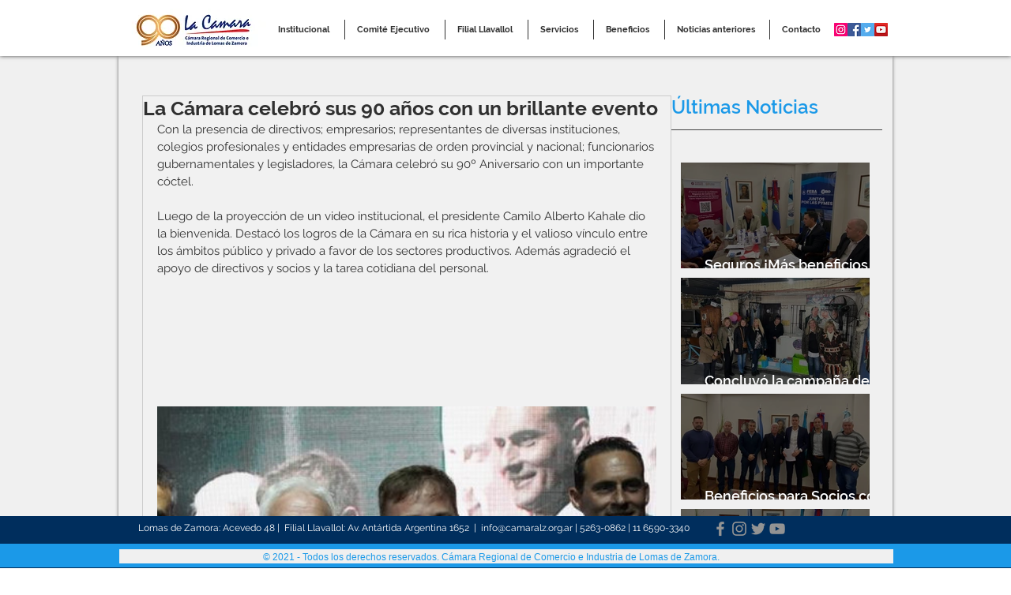

--- FILE ---
content_type: text/css; charset=utf-8
request_url: https://www.camaralz.org.ar/_serverless/pro-gallery-css-v4-server/layoutCss?ver=2&id=aheai-not-scoped&items=3516_1024_682%7C3657_1024_682%7C3608_1024_682%7C3639_1024_682%7C3579_1024_682%7C3541_1024_682%7C3648_1024_682%7C3566_1024_682&container=373_632_620_720&options=gallerySizeType:px%7CenableInfiniteScroll:true%7CtitlePlacement:SHOW_ON_HOVER%7CarrowsSize:23%7CthumbnailSize:120%7CgalleryLayout:3%7CisVertical:false%7CgallerySizePx:300%7CcubeType:fill%7CgalleryThumbnailsAlignment:bottom%7CthumbnailSpacings:2.5
body_size: -41
content:
#pro-gallery-aheai-not-scoped .pro-gallery-parent-container{ width: 632px !important; height: 620px !important; } #pro-gallery-aheai-not-scoped [data-hook="item-container"][data-idx="0"].gallery-item-container{opacity: 1 !important;display: block !important;transition: opacity .2s ease !important;top: 0px !important;left: 0px !important;right: auto !important;height: 493px !important;width: 632px !important;} #pro-gallery-aheai-not-scoped [data-hook="item-container"][data-idx="0"] .gallery-item-common-info-outer{height: 100% !important;} #pro-gallery-aheai-not-scoped [data-hook="item-container"][data-idx="0"] .gallery-item-common-info{height: 100% !important;width: 100% !important;} #pro-gallery-aheai-not-scoped [data-hook="item-container"][data-idx="0"] .gallery-item-wrapper{width: 632px !important;height: 493px !important;margin: 0 !important;} #pro-gallery-aheai-not-scoped [data-hook="item-container"][data-idx="0"] .gallery-item-content{width: 632px !important;height: 493px !important;margin: 0px 0px !important;opacity: 1 !important;} #pro-gallery-aheai-not-scoped [data-hook="item-container"][data-idx="0"] .gallery-item-hover{width: 632px !important;height: 493px !important;opacity: 1 !important;} #pro-gallery-aheai-not-scoped [data-hook="item-container"][data-idx="0"] .item-hover-flex-container{width: 632px !important;height: 493px !important;margin: 0px 0px !important;opacity: 1 !important;} #pro-gallery-aheai-not-scoped [data-hook="item-container"][data-idx="0"] .gallery-item-wrapper img{width: 100% !important;height: 100% !important;opacity: 1 !important;} #pro-gallery-aheai-not-scoped [data-hook="item-container"][data-idx="1"].gallery-item-container{opacity: 1 !important;display: block !important;transition: opacity .2s ease !important;top: 0px !important;left: 632px !important;right: auto !important;height: 493px !important;width: 632px !important;} #pro-gallery-aheai-not-scoped [data-hook="item-container"][data-idx="1"] .gallery-item-common-info-outer{height: 100% !important;} #pro-gallery-aheai-not-scoped [data-hook="item-container"][data-idx="1"] .gallery-item-common-info{height: 100% !important;width: 100% !important;} #pro-gallery-aheai-not-scoped [data-hook="item-container"][data-idx="1"] .gallery-item-wrapper{width: 632px !important;height: 493px !important;margin: 0 !important;} #pro-gallery-aheai-not-scoped [data-hook="item-container"][data-idx="1"] .gallery-item-content{width: 632px !important;height: 493px !important;margin: 0px 0px !important;opacity: 1 !important;} #pro-gallery-aheai-not-scoped [data-hook="item-container"][data-idx="1"] .gallery-item-hover{width: 632px !important;height: 493px !important;opacity: 1 !important;} #pro-gallery-aheai-not-scoped [data-hook="item-container"][data-idx="1"] .item-hover-flex-container{width: 632px !important;height: 493px !important;margin: 0px 0px !important;opacity: 1 !important;} #pro-gallery-aheai-not-scoped [data-hook="item-container"][data-idx="1"] .gallery-item-wrapper img{width: 100% !important;height: 100% !important;opacity: 1 !important;} #pro-gallery-aheai-not-scoped [data-hook="item-container"][data-idx="2"].gallery-item-container{opacity: 1 !important;display: block !important;transition: opacity .2s ease !important;top: 0px !important;left: 1264px !important;right: auto !important;height: 493px !important;width: 632px !important;} #pro-gallery-aheai-not-scoped [data-hook="item-container"][data-idx="2"] .gallery-item-common-info-outer{height: 100% !important;} #pro-gallery-aheai-not-scoped [data-hook="item-container"][data-idx="2"] .gallery-item-common-info{height: 100% !important;width: 100% !important;} #pro-gallery-aheai-not-scoped [data-hook="item-container"][data-idx="2"] .gallery-item-wrapper{width: 632px !important;height: 493px !important;margin: 0 !important;} #pro-gallery-aheai-not-scoped [data-hook="item-container"][data-idx="2"] .gallery-item-content{width: 632px !important;height: 493px !important;margin: 0px 0px !important;opacity: 1 !important;} #pro-gallery-aheai-not-scoped [data-hook="item-container"][data-idx="2"] .gallery-item-hover{width: 632px !important;height: 493px !important;opacity: 1 !important;} #pro-gallery-aheai-not-scoped [data-hook="item-container"][data-idx="2"] .item-hover-flex-container{width: 632px !important;height: 493px !important;margin: 0px 0px !important;opacity: 1 !important;} #pro-gallery-aheai-not-scoped [data-hook="item-container"][data-idx="2"] .gallery-item-wrapper img{width: 100% !important;height: 100% !important;opacity: 1 !important;} #pro-gallery-aheai-not-scoped [data-hook="item-container"][data-idx="3"]{display: none !important;} #pro-gallery-aheai-not-scoped [data-hook="item-container"][data-idx="4"]{display: none !important;} #pro-gallery-aheai-not-scoped [data-hook="item-container"][data-idx="5"]{display: none !important;} #pro-gallery-aheai-not-scoped [data-hook="item-container"][data-idx="6"]{display: none !important;} #pro-gallery-aheai-not-scoped [data-hook="item-container"][data-idx="7"]{display: none !important;} #pro-gallery-aheai-not-scoped .pro-gallery-prerender{height:620px !important;}#pro-gallery-aheai-not-scoped {height:620px !important; width:632px !important;}#pro-gallery-aheai-not-scoped .pro-gallery-margin-container {height:620px !important;}#pro-gallery-aheai-not-scoped .one-row:not(.thumbnails-gallery) {height:492.5px !important; width:632px !important;}#pro-gallery-aheai-not-scoped .one-row:not(.thumbnails-gallery) .gallery-horizontal-scroll {height:492.5px !important;}#pro-gallery-aheai-not-scoped .pro-gallery-parent-container:not(.gallery-slideshow) [data-hook=group-view] .item-link-wrapper::before {height:492.5px !important; width:632px !important;}#pro-gallery-aheai-not-scoped .pro-gallery-parent-container {height:620px !important; width:632px !important;}